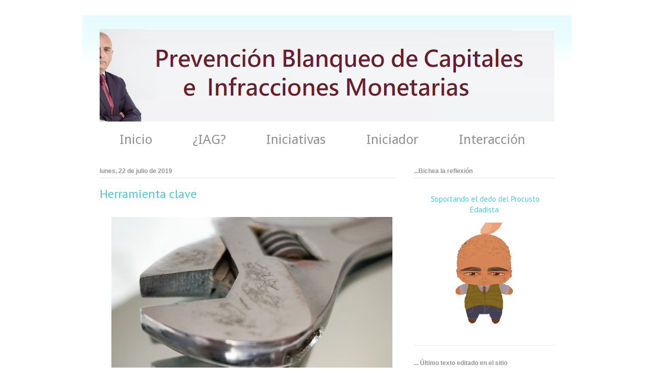

--- FILE ---
content_type: text/javascript; charset=UTF-8
request_url: https://prevencion-blanqueo.blogspot.com/2019/07/herramienta-clave.html?action=getFeed&widgetId=Feed2&widgetType=Feed&responseType=js&xssi_token=AOuZoY5c2HSPL66A6tivpbDVuDHo_ra8xA%3A1769120493594
body_size: 453
content:
try {
_WidgetManager._HandleControllerResult('Feed2', 'getFeed',{'status': 'ok', 'feed': {'entries': [{'title': 'Sujetos obligados \u2013 Abierto el plazo para la presentaci\xf3n de las \ndeclaraciones mensual de operaciones o semestral negativa', 'link': 'https://www.sepblac.es/es/2026/01/02/sujetos-obligados-abierto-el-plazo-para-la-presentacion-de-las-declaraciones-mensual-de-operaciones-o-semestral-negativa-5-2-2/?utm_source\x3drss\x26utm_medium\x3drss\x26utm_campaign\x3dsujetos-obligados-abierto-el-plazo-para-la-presentacion-de-las-declaraciones-mensual-de-operaciones-o-semestral-negativa-5-2-2', 'publishedDate': '2026-01-01T23:14:27.000-08:00', 'author': 'Sepblac'}, {'title': 'Expertos externos \u2013 Abierto el plazo para la comunicaci\xf3n de la relaci\xf3n de \nsujetos obligados examinados', 'link': 'https://www.sepblac.es/es/2026/01/02/expertos-externos-abierto-el-plazo-para-la-comunicacion-de-la-relacion-de-sujetos-obligados-examinados-5-2-2-2/?utm_source\x3drss\x26utm_medium\x3drss\x26utm_campaign\x3dexpertos-externos-abierto-el-plazo-para-la-comunicacion-de-la-relacion-de-sujetos-obligados-examinados-5-2-2-2', 'publishedDate': '2026-01-01T23:12:07.000-08:00', 'author': 'Sepblac'}, {'title': 'Nueva memoria de actividades 2024', 'link': 'https://www.sepblac.es/es/2025/12/30/memoria-2024/?utm_source\x3drss\x26utm_medium\x3drss\x26utm_campaign\x3dmemoria-2024', 'publishedDate': '2025-12-30T04:19:56.000-08:00', 'author': 'admin Sepblac'}, {'title': 'Sujetos obligados \u2013 Abierto el plazo para la presentaci\xf3n de la declaraci\xf3n \nmensual de operaciones', 'link': 'https://www.sepblac.es/es/2025/12/01/sujetos-obligados-abierto-el-plazo-para-la-presentacion-de-la-declaracion-mensual-de-operaciones-31-2-2-2-2-2-2-2-2-2-2-2-2-2-2-2-2-2-2-2-2-2-2/?utm_source\x3drss\x26utm_medium\x3drss\x26utm_campaign\x3dsujetos-obligados-abierto-el-plazo-para-la-presentacion-de-la-declaracion-mensual-de-operaciones-31-2-2-2-2-2-2-2-2-2-2-2-2-2-2-2-2-2-2-2-2-2-2', 'publishedDate': '2025-11-30T22:58:08.000-08:00', 'author': 'Sepblac'}, {'title': 'Webinario Sepblac: Riesgos de blanqueo de capitales y financiaci\xf3n del \nterrorismo en la comercializaci\xf3n de telefon\xeda m\xf3vil de segunda mano. Caso \npr\xe1ctico', 'link': 'https://www.sepblac.es/es/2025/11/04/webinar/?utm_source\x3drss\x26utm_medium\x3drss\x26utm_campaign\x3dwebinar', 'publishedDate': '2025-11-04T03:54:32.000-08:00', 'author': 'Sepblac'}], 'title': 'Sepblac'}});
} catch (e) {
  if (typeof log != 'undefined') {
    log('HandleControllerResult failed: ' + e);
  }
}
